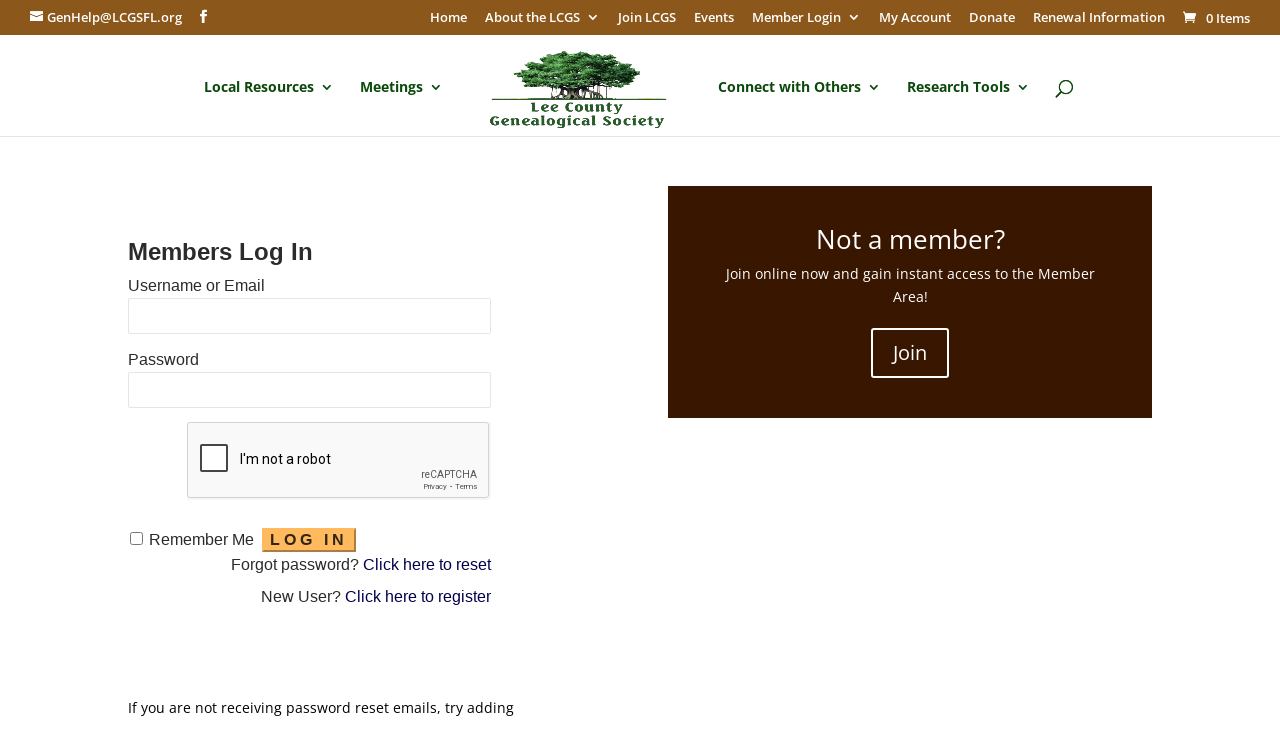

--- FILE ---
content_type: text/html; charset=utf-8
request_url: https://www.google.com/recaptcha/api2/anchor?ar=1&k=6Le19xwrAAAAAHYrZcRvsCgSDzU-wWtJm1v_iIKG&co=aHR0cDovL2xjZ3NmbC5vcmc6ODA.&hl=en&v=PoyoqOPhxBO7pBk68S4YbpHZ&size=normal&anchor-ms=20000&execute-ms=30000&cb=k02hr33pzb6f
body_size: 50421
content:
<!DOCTYPE HTML><html dir="ltr" lang="en"><head><meta http-equiv="Content-Type" content="text/html; charset=UTF-8">
<meta http-equiv="X-UA-Compatible" content="IE=edge">
<title>reCAPTCHA</title>
<style type="text/css">
/* cyrillic-ext */
@font-face {
  font-family: 'Roboto';
  font-style: normal;
  font-weight: 400;
  font-stretch: 100%;
  src: url(//fonts.gstatic.com/s/roboto/v48/KFO7CnqEu92Fr1ME7kSn66aGLdTylUAMa3GUBHMdazTgWw.woff2) format('woff2');
  unicode-range: U+0460-052F, U+1C80-1C8A, U+20B4, U+2DE0-2DFF, U+A640-A69F, U+FE2E-FE2F;
}
/* cyrillic */
@font-face {
  font-family: 'Roboto';
  font-style: normal;
  font-weight: 400;
  font-stretch: 100%;
  src: url(//fonts.gstatic.com/s/roboto/v48/KFO7CnqEu92Fr1ME7kSn66aGLdTylUAMa3iUBHMdazTgWw.woff2) format('woff2');
  unicode-range: U+0301, U+0400-045F, U+0490-0491, U+04B0-04B1, U+2116;
}
/* greek-ext */
@font-face {
  font-family: 'Roboto';
  font-style: normal;
  font-weight: 400;
  font-stretch: 100%;
  src: url(//fonts.gstatic.com/s/roboto/v48/KFO7CnqEu92Fr1ME7kSn66aGLdTylUAMa3CUBHMdazTgWw.woff2) format('woff2');
  unicode-range: U+1F00-1FFF;
}
/* greek */
@font-face {
  font-family: 'Roboto';
  font-style: normal;
  font-weight: 400;
  font-stretch: 100%;
  src: url(//fonts.gstatic.com/s/roboto/v48/KFO7CnqEu92Fr1ME7kSn66aGLdTylUAMa3-UBHMdazTgWw.woff2) format('woff2');
  unicode-range: U+0370-0377, U+037A-037F, U+0384-038A, U+038C, U+038E-03A1, U+03A3-03FF;
}
/* math */
@font-face {
  font-family: 'Roboto';
  font-style: normal;
  font-weight: 400;
  font-stretch: 100%;
  src: url(//fonts.gstatic.com/s/roboto/v48/KFO7CnqEu92Fr1ME7kSn66aGLdTylUAMawCUBHMdazTgWw.woff2) format('woff2');
  unicode-range: U+0302-0303, U+0305, U+0307-0308, U+0310, U+0312, U+0315, U+031A, U+0326-0327, U+032C, U+032F-0330, U+0332-0333, U+0338, U+033A, U+0346, U+034D, U+0391-03A1, U+03A3-03A9, U+03B1-03C9, U+03D1, U+03D5-03D6, U+03F0-03F1, U+03F4-03F5, U+2016-2017, U+2034-2038, U+203C, U+2040, U+2043, U+2047, U+2050, U+2057, U+205F, U+2070-2071, U+2074-208E, U+2090-209C, U+20D0-20DC, U+20E1, U+20E5-20EF, U+2100-2112, U+2114-2115, U+2117-2121, U+2123-214F, U+2190, U+2192, U+2194-21AE, U+21B0-21E5, U+21F1-21F2, U+21F4-2211, U+2213-2214, U+2216-22FF, U+2308-230B, U+2310, U+2319, U+231C-2321, U+2336-237A, U+237C, U+2395, U+239B-23B7, U+23D0, U+23DC-23E1, U+2474-2475, U+25AF, U+25B3, U+25B7, U+25BD, U+25C1, U+25CA, U+25CC, U+25FB, U+266D-266F, U+27C0-27FF, U+2900-2AFF, U+2B0E-2B11, U+2B30-2B4C, U+2BFE, U+3030, U+FF5B, U+FF5D, U+1D400-1D7FF, U+1EE00-1EEFF;
}
/* symbols */
@font-face {
  font-family: 'Roboto';
  font-style: normal;
  font-weight: 400;
  font-stretch: 100%;
  src: url(//fonts.gstatic.com/s/roboto/v48/KFO7CnqEu92Fr1ME7kSn66aGLdTylUAMaxKUBHMdazTgWw.woff2) format('woff2');
  unicode-range: U+0001-000C, U+000E-001F, U+007F-009F, U+20DD-20E0, U+20E2-20E4, U+2150-218F, U+2190, U+2192, U+2194-2199, U+21AF, U+21E6-21F0, U+21F3, U+2218-2219, U+2299, U+22C4-22C6, U+2300-243F, U+2440-244A, U+2460-24FF, U+25A0-27BF, U+2800-28FF, U+2921-2922, U+2981, U+29BF, U+29EB, U+2B00-2BFF, U+4DC0-4DFF, U+FFF9-FFFB, U+10140-1018E, U+10190-1019C, U+101A0, U+101D0-101FD, U+102E0-102FB, U+10E60-10E7E, U+1D2C0-1D2D3, U+1D2E0-1D37F, U+1F000-1F0FF, U+1F100-1F1AD, U+1F1E6-1F1FF, U+1F30D-1F30F, U+1F315, U+1F31C, U+1F31E, U+1F320-1F32C, U+1F336, U+1F378, U+1F37D, U+1F382, U+1F393-1F39F, U+1F3A7-1F3A8, U+1F3AC-1F3AF, U+1F3C2, U+1F3C4-1F3C6, U+1F3CA-1F3CE, U+1F3D4-1F3E0, U+1F3ED, U+1F3F1-1F3F3, U+1F3F5-1F3F7, U+1F408, U+1F415, U+1F41F, U+1F426, U+1F43F, U+1F441-1F442, U+1F444, U+1F446-1F449, U+1F44C-1F44E, U+1F453, U+1F46A, U+1F47D, U+1F4A3, U+1F4B0, U+1F4B3, U+1F4B9, U+1F4BB, U+1F4BF, U+1F4C8-1F4CB, U+1F4D6, U+1F4DA, U+1F4DF, U+1F4E3-1F4E6, U+1F4EA-1F4ED, U+1F4F7, U+1F4F9-1F4FB, U+1F4FD-1F4FE, U+1F503, U+1F507-1F50B, U+1F50D, U+1F512-1F513, U+1F53E-1F54A, U+1F54F-1F5FA, U+1F610, U+1F650-1F67F, U+1F687, U+1F68D, U+1F691, U+1F694, U+1F698, U+1F6AD, U+1F6B2, U+1F6B9-1F6BA, U+1F6BC, U+1F6C6-1F6CF, U+1F6D3-1F6D7, U+1F6E0-1F6EA, U+1F6F0-1F6F3, U+1F6F7-1F6FC, U+1F700-1F7FF, U+1F800-1F80B, U+1F810-1F847, U+1F850-1F859, U+1F860-1F887, U+1F890-1F8AD, U+1F8B0-1F8BB, U+1F8C0-1F8C1, U+1F900-1F90B, U+1F93B, U+1F946, U+1F984, U+1F996, U+1F9E9, U+1FA00-1FA6F, U+1FA70-1FA7C, U+1FA80-1FA89, U+1FA8F-1FAC6, U+1FACE-1FADC, U+1FADF-1FAE9, U+1FAF0-1FAF8, U+1FB00-1FBFF;
}
/* vietnamese */
@font-face {
  font-family: 'Roboto';
  font-style: normal;
  font-weight: 400;
  font-stretch: 100%;
  src: url(//fonts.gstatic.com/s/roboto/v48/KFO7CnqEu92Fr1ME7kSn66aGLdTylUAMa3OUBHMdazTgWw.woff2) format('woff2');
  unicode-range: U+0102-0103, U+0110-0111, U+0128-0129, U+0168-0169, U+01A0-01A1, U+01AF-01B0, U+0300-0301, U+0303-0304, U+0308-0309, U+0323, U+0329, U+1EA0-1EF9, U+20AB;
}
/* latin-ext */
@font-face {
  font-family: 'Roboto';
  font-style: normal;
  font-weight: 400;
  font-stretch: 100%;
  src: url(//fonts.gstatic.com/s/roboto/v48/KFO7CnqEu92Fr1ME7kSn66aGLdTylUAMa3KUBHMdazTgWw.woff2) format('woff2');
  unicode-range: U+0100-02BA, U+02BD-02C5, U+02C7-02CC, U+02CE-02D7, U+02DD-02FF, U+0304, U+0308, U+0329, U+1D00-1DBF, U+1E00-1E9F, U+1EF2-1EFF, U+2020, U+20A0-20AB, U+20AD-20C0, U+2113, U+2C60-2C7F, U+A720-A7FF;
}
/* latin */
@font-face {
  font-family: 'Roboto';
  font-style: normal;
  font-weight: 400;
  font-stretch: 100%;
  src: url(//fonts.gstatic.com/s/roboto/v48/KFO7CnqEu92Fr1ME7kSn66aGLdTylUAMa3yUBHMdazQ.woff2) format('woff2');
  unicode-range: U+0000-00FF, U+0131, U+0152-0153, U+02BB-02BC, U+02C6, U+02DA, U+02DC, U+0304, U+0308, U+0329, U+2000-206F, U+20AC, U+2122, U+2191, U+2193, U+2212, U+2215, U+FEFF, U+FFFD;
}
/* cyrillic-ext */
@font-face {
  font-family: 'Roboto';
  font-style: normal;
  font-weight: 500;
  font-stretch: 100%;
  src: url(//fonts.gstatic.com/s/roboto/v48/KFO7CnqEu92Fr1ME7kSn66aGLdTylUAMa3GUBHMdazTgWw.woff2) format('woff2');
  unicode-range: U+0460-052F, U+1C80-1C8A, U+20B4, U+2DE0-2DFF, U+A640-A69F, U+FE2E-FE2F;
}
/* cyrillic */
@font-face {
  font-family: 'Roboto';
  font-style: normal;
  font-weight: 500;
  font-stretch: 100%;
  src: url(//fonts.gstatic.com/s/roboto/v48/KFO7CnqEu92Fr1ME7kSn66aGLdTylUAMa3iUBHMdazTgWw.woff2) format('woff2');
  unicode-range: U+0301, U+0400-045F, U+0490-0491, U+04B0-04B1, U+2116;
}
/* greek-ext */
@font-face {
  font-family: 'Roboto';
  font-style: normal;
  font-weight: 500;
  font-stretch: 100%;
  src: url(//fonts.gstatic.com/s/roboto/v48/KFO7CnqEu92Fr1ME7kSn66aGLdTylUAMa3CUBHMdazTgWw.woff2) format('woff2');
  unicode-range: U+1F00-1FFF;
}
/* greek */
@font-face {
  font-family: 'Roboto';
  font-style: normal;
  font-weight: 500;
  font-stretch: 100%;
  src: url(//fonts.gstatic.com/s/roboto/v48/KFO7CnqEu92Fr1ME7kSn66aGLdTylUAMa3-UBHMdazTgWw.woff2) format('woff2');
  unicode-range: U+0370-0377, U+037A-037F, U+0384-038A, U+038C, U+038E-03A1, U+03A3-03FF;
}
/* math */
@font-face {
  font-family: 'Roboto';
  font-style: normal;
  font-weight: 500;
  font-stretch: 100%;
  src: url(//fonts.gstatic.com/s/roboto/v48/KFO7CnqEu92Fr1ME7kSn66aGLdTylUAMawCUBHMdazTgWw.woff2) format('woff2');
  unicode-range: U+0302-0303, U+0305, U+0307-0308, U+0310, U+0312, U+0315, U+031A, U+0326-0327, U+032C, U+032F-0330, U+0332-0333, U+0338, U+033A, U+0346, U+034D, U+0391-03A1, U+03A3-03A9, U+03B1-03C9, U+03D1, U+03D5-03D6, U+03F0-03F1, U+03F4-03F5, U+2016-2017, U+2034-2038, U+203C, U+2040, U+2043, U+2047, U+2050, U+2057, U+205F, U+2070-2071, U+2074-208E, U+2090-209C, U+20D0-20DC, U+20E1, U+20E5-20EF, U+2100-2112, U+2114-2115, U+2117-2121, U+2123-214F, U+2190, U+2192, U+2194-21AE, U+21B0-21E5, U+21F1-21F2, U+21F4-2211, U+2213-2214, U+2216-22FF, U+2308-230B, U+2310, U+2319, U+231C-2321, U+2336-237A, U+237C, U+2395, U+239B-23B7, U+23D0, U+23DC-23E1, U+2474-2475, U+25AF, U+25B3, U+25B7, U+25BD, U+25C1, U+25CA, U+25CC, U+25FB, U+266D-266F, U+27C0-27FF, U+2900-2AFF, U+2B0E-2B11, U+2B30-2B4C, U+2BFE, U+3030, U+FF5B, U+FF5D, U+1D400-1D7FF, U+1EE00-1EEFF;
}
/* symbols */
@font-face {
  font-family: 'Roboto';
  font-style: normal;
  font-weight: 500;
  font-stretch: 100%;
  src: url(//fonts.gstatic.com/s/roboto/v48/KFO7CnqEu92Fr1ME7kSn66aGLdTylUAMaxKUBHMdazTgWw.woff2) format('woff2');
  unicode-range: U+0001-000C, U+000E-001F, U+007F-009F, U+20DD-20E0, U+20E2-20E4, U+2150-218F, U+2190, U+2192, U+2194-2199, U+21AF, U+21E6-21F0, U+21F3, U+2218-2219, U+2299, U+22C4-22C6, U+2300-243F, U+2440-244A, U+2460-24FF, U+25A0-27BF, U+2800-28FF, U+2921-2922, U+2981, U+29BF, U+29EB, U+2B00-2BFF, U+4DC0-4DFF, U+FFF9-FFFB, U+10140-1018E, U+10190-1019C, U+101A0, U+101D0-101FD, U+102E0-102FB, U+10E60-10E7E, U+1D2C0-1D2D3, U+1D2E0-1D37F, U+1F000-1F0FF, U+1F100-1F1AD, U+1F1E6-1F1FF, U+1F30D-1F30F, U+1F315, U+1F31C, U+1F31E, U+1F320-1F32C, U+1F336, U+1F378, U+1F37D, U+1F382, U+1F393-1F39F, U+1F3A7-1F3A8, U+1F3AC-1F3AF, U+1F3C2, U+1F3C4-1F3C6, U+1F3CA-1F3CE, U+1F3D4-1F3E0, U+1F3ED, U+1F3F1-1F3F3, U+1F3F5-1F3F7, U+1F408, U+1F415, U+1F41F, U+1F426, U+1F43F, U+1F441-1F442, U+1F444, U+1F446-1F449, U+1F44C-1F44E, U+1F453, U+1F46A, U+1F47D, U+1F4A3, U+1F4B0, U+1F4B3, U+1F4B9, U+1F4BB, U+1F4BF, U+1F4C8-1F4CB, U+1F4D6, U+1F4DA, U+1F4DF, U+1F4E3-1F4E6, U+1F4EA-1F4ED, U+1F4F7, U+1F4F9-1F4FB, U+1F4FD-1F4FE, U+1F503, U+1F507-1F50B, U+1F50D, U+1F512-1F513, U+1F53E-1F54A, U+1F54F-1F5FA, U+1F610, U+1F650-1F67F, U+1F687, U+1F68D, U+1F691, U+1F694, U+1F698, U+1F6AD, U+1F6B2, U+1F6B9-1F6BA, U+1F6BC, U+1F6C6-1F6CF, U+1F6D3-1F6D7, U+1F6E0-1F6EA, U+1F6F0-1F6F3, U+1F6F7-1F6FC, U+1F700-1F7FF, U+1F800-1F80B, U+1F810-1F847, U+1F850-1F859, U+1F860-1F887, U+1F890-1F8AD, U+1F8B0-1F8BB, U+1F8C0-1F8C1, U+1F900-1F90B, U+1F93B, U+1F946, U+1F984, U+1F996, U+1F9E9, U+1FA00-1FA6F, U+1FA70-1FA7C, U+1FA80-1FA89, U+1FA8F-1FAC6, U+1FACE-1FADC, U+1FADF-1FAE9, U+1FAF0-1FAF8, U+1FB00-1FBFF;
}
/* vietnamese */
@font-face {
  font-family: 'Roboto';
  font-style: normal;
  font-weight: 500;
  font-stretch: 100%;
  src: url(//fonts.gstatic.com/s/roboto/v48/KFO7CnqEu92Fr1ME7kSn66aGLdTylUAMa3OUBHMdazTgWw.woff2) format('woff2');
  unicode-range: U+0102-0103, U+0110-0111, U+0128-0129, U+0168-0169, U+01A0-01A1, U+01AF-01B0, U+0300-0301, U+0303-0304, U+0308-0309, U+0323, U+0329, U+1EA0-1EF9, U+20AB;
}
/* latin-ext */
@font-face {
  font-family: 'Roboto';
  font-style: normal;
  font-weight: 500;
  font-stretch: 100%;
  src: url(//fonts.gstatic.com/s/roboto/v48/KFO7CnqEu92Fr1ME7kSn66aGLdTylUAMa3KUBHMdazTgWw.woff2) format('woff2');
  unicode-range: U+0100-02BA, U+02BD-02C5, U+02C7-02CC, U+02CE-02D7, U+02DD-02FF, U+0304, U+0308, U+0329, U+1D00-1DBF, U+1E00-1E9F, U+1EF2-1EFF, U+2020, U+20A0-20AB, U+20AD-20C0, U+2113, U+2C60-2C7F, U+A720-A7FF;
}
/* latin */
@font-face {
  font-family: 'Roboto';
  font-style: normal;
  font-weight: 500;
  font-stretch: 100%;
  src: url(//fonts.gstatic.com/s/roboto/v48/KFO7CnqEu92Fr1ME7kSn66aGLdTylUAMa3yUBHMdazQ.woff2) format('woff2');
  unicode-range: U+0000-00FF, U+0131, U+0152-0153, U+02BB-02BC, U+02C6, U+02DA, U+02DC, U+0304, U+0308, U+0329, U+2000-206F, U+20AC, U+2122, U+2191, U+2193, U+2212, U+2215, U+FEFF, U+FFFD;
}
/* cyrillic-ext */
@font-face {
  font-family: 'Roboto';
  font-style: normal;
  font-weight: 900;
  font-stretch: 100%;
  src: url(//fonts.gstatic.com/s/roboto/v48/KFO7CnqEu92Fr1ME7kSn66aGLdTylUAMa3GUBHMdazTgWw.woff2) format('woff2');
  unicode-range: U+0460-052F, U+1C80-1C8A, U+20B4, U+2DE0-2DFF, U+A640-A69F, U+FE2E-FE2F;
}
/* cyrillic */
@font-face {
  font-family: 'Roboto';
  font-style: normal;
  font-weight: 900;
  font-stretch: 100%;
  src: url(//fonts.gstatic.com/s/roboto/v48/KFO7CnqEu92Fr1ME7kSn66aGLdTylUAMa3iUBHMdazTgWw.woff2) format('woff2');
  unicode-range: U+0301, U+0400-045F, U+0490-0491, U+04B0-04B1, U+2116;
}
/* greek-ext */
@font-face {
  font-family: 'Roboto';
  font-style: normal;
  font-weight: 900;
  font-stretch: 100%;
  src: url(//fonts.gstatic.com/s/roboto/v48/KFO7CnqEu92Fr1ME7kSn66aGLdTylUAMa3CUBHMdazTgWw.woff2) format('woff2');
  unicode-range: U+1F00-1FFF;
}
/* greek */
@font-face {
  font-family: 'Roboto';
  font-style: normal;
  font-weight: 900;
  font-stretch: 100%;
  src: url(//fonts.gstatic.com/s/roboto/v48/KFO7CnqEu92Fr1ME7kSn66aGLdTylUAMa3-UBHMdazTgWw.woff2) format('woff2');
  unicode-range: U+0370-0377, U+037A-037F, U+0384-038A, U+038C, U+038E-03A1, U+03A3-03FF;
}
/* math */
@font-face {
  font-family: 'Roboto';
  font-style: normal;
  font-weight: 900;
  font-stretch: 100%;
  src: url(//fonts.gstatic.com/s/roboto/v48/KFO7CnqEu92Fr1ME7kSn66aGLdTylUAMawCUBHMdazTgWw.woff2) format('woff2');
  unicode-range: U+0302-0303, U+0305, U+0307-0308, U+0310, U+0312, U+0315, U+031A, U+0326-0327, U+032C, U+032F-0330, U+0332-0333, U+0338, U+033A, U+0346, U+034D, U+0391-03A1, U+03A3-03A9, U+03B1-03C9, U+03D1, U+03D5-03D6, U+03F0-03F1, U+03F4-03F5, U+2016-2017, U+2034-2038, U+203C, U+2040, U+2043, U+2047, U+2050, U+2057, U+205F, U+2070-2071, U+2074-208E, U+2090-209C, U+20D0-20DC, U+20E1, U+20E5-20EF, U+2100-2112, U+2114-2115, U+2117-2121, U+2123-214F, U+2190, U+2192, U+2194-21AE, U+21B0-21E5, U+21F1-21F2, U+21F4-2211, U+2213-2214, U+2216-22FF, U+2308-230B, U+2310, U+2319, U+231C-2321, U+2336-237A, U+237C, U+2395, U+239B-23B7, U+23D0, U+23DC-23E1, U+2474-2475, U+25AF, U+25B3, U+25B7, U+25BD, U+25C1, U+25CA, U+25CC, U+25FB, U+266D-266F, U+27C0-27FF, U+2900-2AFF, U+2B0E-2B11, U+2B30-2B4C, U+2BFE, U+3030, U+FF5B, U+FF5D, U+1D400-1D7FF, U+1EE00-1EEFF;
}
/* symbols */
@font-face {
  font-family: 'Roboto';
  font-style: normal;
  font-weight: 900;
  font-stretch: 100%;
  src: url(//fonts.gstatic.com/s/roboto/v48/KFO7CnqEu92Fr1ME7kSn66aGLdTylUAMaxKUBHMdazTgWw.woff2) format('woff2');
  unicode-range: U+0001-000C, U+000E-001F, U+007F-009F, U+20DD-20E0, U+20E2-20E4, U+2150-218F, U+2190, U+2192, U+2194-2199, U+21AF, U+21E6-21F0, U+21F3, U+2218-2219, U+2299, U+22C4-22C6, U+2300-243F, U+2440-244A, U+2460-24FF, U+25A0-27BF, U+2800-28FF, U+2921-2922, U+2981, U+29BF, U+29EB, U+2B00-2BFF, U+4DC0-4DFF, U+FFF9-FFFB, U+10140-1018E, U+10190-1019C, U+101A0, U+101D0-101FD, U+102E0-102FB, U+10E60-10E7E, U+1D2C0-1D2D3, U+1D2E0-1D37F, U+1F000-1F0FF, U+1F100-1F1AD, U+1F1E6-1F1FF, U+1F30D-1F30F, U+1F315, U+1F31C, U+1F31E, U+1F320-1F32C, U+1F336, U+1F378, U+1F37D, U+1F382, U+1F393-1F39F, U+1F3A7-1F3A8, U+1F3AC-1F3AF, U+1F3C2, U+1F3C4-1F3C6, U+1F3CA-1F3CE, U+1F3D4-1F3E0, U+1F3ED, U+1F3F1-1F3F3, U+1F3F5-1F3F7, U+1F408, U+1F415, U+1F41F, U+1F426, U+1F43F, U+1F441-1F442, U+1F444, U+1F446-1F449, U+1F44C-1F44E, U+1F453, U+1F46A, U+1F47D, U+1F4A3, U+1F4B0, U+1F4B3, U+1F4B9, U+1F4BB, U+1F4BF, U+1F4C8-1F4CB, U+1F4D6, U+1F4DA, U+1F4DF, U+1F4E3-1F4E6, U+1F4EA-1F4ED, U+1F4F7, U+1F4F9-1F4FB, U+1F4FD-1F4FE, U+1F503, U+1F507-1F50B, U+1F50D, U+1F512-1F513, U+1F53E-1F54A, U+1F54F-1F5FA, U+1F610, U+1F650-1F67F, U+1F687, U+1F68D, U+1F691, U+1F694, U+1F698, U+1F6AD, U+1F6B2, U+1F6B9-1F6BA, U+1F6BC, U+1F6C6-1F6CF, U+1F6D3-1F6D7, U+1F6E0-1F6EA, U+1F6F0-1F6F3, U+1F6F7-1F6FC, U+1F700-1F7FF, U+1F800-1F80B, U+1F810-1F847, U+1F850-1F859, U+1F860-1F887, U+1F890-1F8AD, U+1F8B0-1F8BB, U+1F8C0-1F8C1, U+1F900-1F90B, U+1F93B, U+1F946, U+1F984, U+1F996, U+1F9E9, U+1FA00-1FA6F, U+1FA70-1FA7C, U+1FA80-1FA89, U+1FA8F-1FAC6, U+1FACE-1FADC, U+1FADF-1FAE9, U+1FAF0-1FAF8, U+1FB00-1FBFF;
}
/* vietnamese */
@font-face {
  font-family: 'Roboto';
  font-style: normal;
  font-weight: 900;
  font-stretch: 100%;
  src: url(//fonts.gstatic.com/s/roboto/v48/KFO7CnqEu92Fr1ME7kSn66aGLdTylUAMa3OUBHMdazTgWw.woff2) format('woff2');
  unicode-range: U+0102-0103, U+0110-0111, U+0128-0129, U+0168-0169, U+01A0-01A1, U+01AF-01B0, U+0300-0301, U+0303-0304, U+0308-0309, U+0323, U+0329, U+1EA0-1EF9, U+20AB;
}
/* latin-ext */
@font-face {
  font-family: 'Roboto';
  font-style: normal;
  font-weight: 900;
  font-stretch: 100%;
  src: url(//fonts.gstatic.com/s/roboto/v48/KFO7CnqEu92Fr1ME7kSn66aGLdTylUAMa3KUBHMdazTgWw.woff2) format('woff2');
  unicode-range: U+0100-02BA, U+02BD-02C5, U+02C7-02CC, U+02CE-02D7, U+02DD-02FF, U+0304, U+0308, U+0329, U+1D00-1DBF, U+1E00-1E9F, U+1EF2-1EFF, U+2020, U+20A0-20AB, U+20AD-20C0, U+2113, U+2C60-2C7F, U+A720-A7FF;
}
/* latin */
@font-face {
  font-family: 'Roboto';
  font-style: normal;
  font-weight: 900;
  font-stretch: 100%;
  src: url(//fonts.gstatic.com/s/roboto/v48/KFO7CnqEu92Fr1ME7kSn66aGLdTylUAMa3yUBHMdazQ.woff2) format('woff2');
  unicode-range: U+0000-00FF, U+0131, U+0152-0153, U+02BB-02BC, U+02C6, U+02DA, U+02DC, U+0304, U+0308, U+0329, U+2000-206F, U+20AC, U+2122, U+2191, U+2193, U+2212, U+2215, U+FEFF, U+FFFD;
}

</style>
<link rel="stylesheet" type="text/css" href="https://www.gstatic.com/recaptcha/releases/PoyoqOPhxBO7pBk68S4YbpHZ/styles__ltr.css">
<script nonce="1b52DmbJvoCke5_HG070Hg" type="text/javascript">window['__recaptcha_api'] = 'https://www.google.com/recaptcha/api2/';</script>
<script type="text/javascript" src="https://www.gstatic.com/recaptcha/releases/PoyoqOPhxBO7pBk68S4YbpHZ/recaptcha__en.js" nonce="1b52DmbJvoCke5_HG070Hg">
      
    </script></head>
<body><div id="rc-anchor-alert" class="rc-anchor-alert"></div>
<input type="hidden" id="recaptcha-token" value="[base64]">
<script type="text/javascript" nonce="1b52DmbJvoCke5_HG070Hg">
      recaptcha.anchor.Main.init("[\x22ainput\x22,[\x22bgdata\x22,\x22\x22,\[base64]/[base64]/[base64]/[base64]/[base64]/UltsKytdPUU6KEU8MjA0OD9SW2wrK109RT4+NnwxOTI6KChFJjY0NTEyKT09NTUyOTYmJk0rMTxjLmxlbmd0aCYmKGMuY2hhckNvZGVBdChNKzEpJjY0NTEyKT09NTYzMjA/[base64]/[base64]/[base64]/[base64]/[base64]/[base64]/[base64]\x22,\[base64]\\u003d\\u003d\x22,\x22FMKnYw7DmMKlK13CqcK9JMOBI1DDvsKHw5h4BcKXw5JowprDoFBnw77Ct0TDol/Ck8KJw6PClCZrIMOCw443dQXCh8KBCXQ1w6gQG8OPaT18QsOxwoN1VMKLw4HDnl/[base64]/wozDiMOHesKaw5tYwq/[base64]/DgcOXwp7CtcOVYgg3w7jCpMOhw4XDuTIPNDtEw4/DjcO0MG/DpEDDhMOoRUfCicODbMKSwo/[base64]/Cqi7CogDDiX8lw5/DmcKtEDIew44HfMO9wrQAY8O5dVxnQMOLLcOFSMOSwqTCnGzClUYuB8O7EQjCqsK4wojDv2VEwp59HsOyPcOfw7HDuB5sw4HDhEpGw6DCo8KswrDDrcOBwrPCnVzDswJHw5/CrCXCo8KAAlYBw5nDnsKVPnbCjcKHw4UWLW7DvnTCgMKvwrLCmzMbwrPCuiHCpMOxw54Cwo4Hw7/DrQMeFsKHw5zDj2gSP8OfZcKIDQ7DisKMcizCgcKgw70rwokxFwHCisOawq0/R8Oswpo/[base64]/CtlAJeMOFbMO2wrvCkgbCkcKWd8OPwq/DgBRiVifCsT3DisK9wq10wqzCgsOBwr3DsiDCh8KPw7TCnT8Rwo/CkSfDq8KtJycdNyjCj8OdRnnDoMK1wrMFw6HCq2kZw79jw6bCvCHCnsKjwrjCrMKVFMOgLcOVBsOkE8KVwphfYsOgw4TDg3Z9dMOWdcKcUMO7AcO7Ui7CjMKAwpMcVSPCiQ7Du8Ovw53CkSFJwotwwq/DvDTCuWZGwrjDqcK7w4/[base64]/DvUTChEFifjgxw5VfG8OqPcK3w5JPDMKQFMOGWwAew7zCqsOYwoTCkXvCvzTDnG0Cw6VqwqMUwqbCrQsnwr/CtiJsNMKhwpgwwo7Cj8ONw5Eqwr0jIMOwb0rDgkt2P8KEcSIkwobCgcOQYsOKbm8vw7JQPMKpN8KUw4RGw7rCpMO2ezRaw4cmwqbChRbCksKnVMO3RxHDlcOXwrwNw408w6fDvnTDoGFQw6A1AwzDsxUjMMOIwpDDv34iw5/Cu8O1e2gtw4DCmMO4w6jDmsOKfg1+wqklwr7CrQQ5Rj3DjT3CkcOuwpDCnjN5B8K7J8OiwojDqXXCnGHCi8KHCG0vw7ZJPmvDqMOvWsOPw6DDhXTClMKewrAseVdMw5LCo8OTwpMFw7fDlEnDrCvDkWsnw4jDhMKkw6nDpsK3w4LCgyg1w4E/QsKYAlfCkxPDjHEvwqUBJ30xKsK8wrtYKG0yWVzCvwXCr8KGN8KwfUjClBILw5Naw5bClWddw7w7QyHCqcKzwoFRw7HCjsOKbX4dwqDDkcKow5t2E8OVwqp1w4/DoMO/wpYow7ZFw7TCvMO9SwbDghjCv8OIcWd7wrtxBEHDnsKRfMKGw6d1w7FDw4nDrMKxw75iwpLCiMO0w4LCjktVbQXCr8KFwp3DkmZYw5ZPwoHCn3dqwpXCjAnDvMO9wrAgw4jCq8Omw6AEVMO3XMOIwqTCt8OuwqBRcSMRw552w4/[base64]/CqUbCpcOKWcOdBzrClcKnOcKQw4ICRzUWcsKuEcOyw5DCgsKFwo5DdsKDd8Olw7ptw4vDgcOYMETDiTUWw5BzTVBqw6bDsA7Cq8ONfXJHwo4MNk/DgcK0wozCi8O7wozCt8O6wqzDvwYuwqfCk1/[base64]/w7oSw7vDisOHwp8jwpjDicKDw5DChMOEScONdH/Ct3x2wofCtcKBw5J6wpjDocK4w7djAxbDmcOew6sowoJ4wrHCkgN/w6cewovCiUB9woFJMF/[base64]/[base64]/Cr8KiKiRCwpHDm34/w74eIHkvP1Y5w4HCiMOcwr7Dm8K5wqtyw7UpeHsTw5l7aTHCssOCw4zDr8K7w5XDkD/DnG8ow7/CvcOwIcOmehTDsn7DihLCrsKldV0/dGPDnULCscKyw4dydgQrw5rDmyZHS1HDtyLDuQoSChrCusKpDMOxFw1hwrBHL8KXw4AySlwwXMOHw5XCqcK9LhBdw7jDvcK6YlsKSMK5G8OBdinCs0oxwpPDtcKlwpchDxbDiMOpBMOQGHvCgi/DhMKHQx5mAgPCssKEwoYpwowRG8KKVcORw7rChsOdSH5hwrhFc8OkBMKaw6/ChF1AFcKJwqEwATw+V8OSw77CozTDvMOywrzDgsKLw53Cm8K8I8KFTx87WXLCrcKWw5UEbsOjwrXCuD7CkcO+wpzDk8KVwrPCq8OgwrTCt8Kgwqcuw75Vwq3CjMK5cUrDoMK7Km1jw60QXj4XwqLCnHfCumrClMOMw6sUGV3CqSY1w5/[base64]/[base64]/w7Qjw6LCqcOiwq5NHjzDuizDpBt3w7ZZcXjDj0zClsKTw7VUXHMEw4vCgsKJw4bCn8KBET4dw4UWwphEAD8LbsKGWDvDhcOrw6zDpMKJwp/DjcOCwoLCtSzCo8K1PwTCmApLNkh/wqHDp8OAKsKdW8KncEHCs8KEwo4VG8KFGl5/[base64]/wqxgfUTDiQLCpSHDvEJRw4/DsMKHdcOZw4vCg8KSwr3Ds8KOwrvDq8Kxw7jDssO2Eit+WlQ3worDlBIhVMKdOMOGDsKmwptVwozDpiVxwoEhwoVrwrxFS0Qtw54gUVYJR8KQJcO6YXNyw5vCt8Ouw5bDqkgzLMONXzHCj8O9FsKHcnjCjMO8w502FMONV8Kuw5YkT8KKcMKvw4E/w4xjwpLDk8OjwrbCuRzDm8KFwo56CMKdHsKlOsKYZ0zChsOSZDgTehUKw5w5wqzDm8O9wowCw6vCuSMHw5LClMO1wpPDh8O0woTCvMKjF8KONsOuTmwmY8KCEMOeLMO/w70JwpggRCEzLMKBw5IJYsOxw6PDv8OJw6AEMi7CssKRMcOuwq7DkiPDhzgiw4o+wpxAw6kjbcO+E8Kkw5IUYGbDj1nCpG/CvcOGez58ZzUBw5PDjXV+M8KpwoNFwqQ3w4HDk2bDl8KjcMOZHMKaeMOGwrUrwowhWnoeFG4jwpoww5wPw7s1RBPDiMKOU8K9w5B6wqXCsMK+w4nCuGoXwqrCg8KmfMO2wrnCo8KqV0TClUXDlcK/wr7DscKfPcOVGC3Cg8KjwpvDvgHCmsOzbBfCv8KQaUg1w7Q4wrbDpTPCqizDssKjw7E7CVrCrw/Ds8K+P8OzW8Owb8OaYSDDj2dtwp1/asOMBkAlfwtkwrvCnMKHM13DgMO6w7zDr8OERgUoWynDpMOvRsOAUxcKHFhPwr/CnTxawq7DpcOWJ1Q2w5LCm8KQwrpgw7cGwpTCnhtnwrEzDgoVwrHDv8KvwprCtG7DvAlNXsK8J8O9wqjDkcOsw6MDM3tzRiIdD8OpWsKQLcO8N1/[base64]/[base64]/wobCl8KpwpF/OMORKwLDsDfCp1zDsWvCjBYewpZIYysbcMKiw7nDmmHChHYsw6zCq17Di8ONdcKbwqVwwoDDv8Kvwpkjwr3CssKSw7xFwpJGwrvDicO4w6PCnjvDvzrDlcOhNxjCvMKNFsOAwrbCpwbDscKAwpF2bcKOwrInI8OlKMK+wpBHcMKIw4/DssKtaTLCqizComYIw7YICnRIEzbDjybCs8OoDQ1fw68pwoBtw6bDpcK0w6cLB8KDw4RSwrQFwq/CiRHDp1DCtcK3w6fDkmHCq8OswqvCjiDCtsOsacK4HSTCmzrDlXzDl8OCN1FDwrDCrcO8w6dCWAVlwozDtnLDusKsUwHCkcOYw4DCu8KiwrXCpMK5wpdHwqvDpm/CmjvChFbCt8KwBjnDt8K8IsOScsO5CXV6w5zDl2HCjwspw6zDncOnw59/GcKiPQBrBMKuw7EgwqHChMO5JcKMczJCwrrDqUHDvEw7ABLCj8OOwrJLwoNKwrnDkl/Cj8OLWcKQwogoPsOYAsKKw7TCpncDHcKARmTCpFLDoxMUG8OPwrbDs2VwccKewr59GcOdRzbDoMKnJ8KPbMO7DQDCgsO9CsOaN1YiQFLDuMK8IMOBwpNZSUJ4w5EPcsO3w6LCr8OCbsKfwrRzWUnDsGrCoFJfAsO+KMO1w6HDtj7DtMKgCsObClvCsMOAL28/ShjCuAPCusOvw4fDqQXCnWAlw5ZoUQkmKnAsdsKpwoXCpQjCqhXDhcOaw5Eawqtdwr4KbcKOVcOIw4g8MDc/SmjDlmxHfsOKwoRxwovCjcOeCcKYwpnCvcKSwovClsOFfcK0w7VxD8Kawr3CgMKzwo3DmsOUw50AJcK4eMOxw4zDrsKxw5lGwpPDhsOzHhUnLS5Yw6kuEFc7w400w64hbnPCgsKNw7wywo9cXxPCnMObfQnCgxk0wrXCjsKkVAXDg3krwr/DnMO6w6fDuMKyw4wXw4JlRWgHOcKlw5fDijzDjDBoeXDDlMOEJsKBwqnCjsK3wrfCg8Kfw4rDihdzwoAFXMK7VcOyw6HCqlhEwr8tRMKHKcOkw7XCm8OMwqFGZMKrwocWfsK5Vg4Hw73CscK5wqfDrCIBQ35sR8KIwoPDvTlFw540UsOywoYwQcKhw6/[base64]/ZHJqKSlxwprCoHHCj3QGFDbCq8KPEUTDtcKHXE/CoDslbsKpSA3DocKvwofDt14/ZMKXIcODwqAIwo3ClMOuPQ8iwqvDoMOJwqN1ejzCqsKgw5ZGw4TCjsONPcOBUyELw7jCu8ORw41TwpnCmwvDlBgVU8KKwoQjOkwIAsKReMO3wozDmMKlw6bDocK/[base64]/DusOHL8KdwoIWwrnDoT3ClTXDrQVdw58cwrHDtMO0wrQ2NXnCksOswrPDvB5bwqDDuMKdIcK1w4HDgjDDrMO8wozCg8KwwqbDgcOwwo3DlnHDuMOqw6dzRB9nwoDClcOyw6/DrycwGAnChXsfZsK7McK5w4/DvMKlw7BNw7oXV8OBRCPCjgbDoX/Ch8OJFMOSw6BtHsK+Q8Otw7rCjsO0K8O9RcKqw7DCgEotPsOqbCnCr17DmlLDoGgWw7g0BWnDn8KDwq/Do8KyO8OSKcK+e8KpJMKkBlFnw48fe1cpw4bCgsOvKjXDgcKPJMOIwrUDwpUoBsOXwrnDhMKXIcOSFR7DmsOICwcWFFXCrUZPw5ZHwrrCtcKvJMKaN8KFwr0Owq02KVBAPDHDocOmwoLDicKiR0tWCsOQEHgCw5wqKXV9O8OoQsOPfD3ChzrCrgk5w67Ciy/Dkl/Cq3BOwpoOSWJFPMKzTsOxM2hTfSBZHsK4wq/[base64]/wpXCrMO3f8Kqw7dHwqTDnsKxwqF/wqwSw41yJMOgwrFWfMOSwpAWw4dKZMKrw6ZLw7zDi1tzwqjDlcKKaV7CmTtQNTPCtsOxQ8OVw6HCmcOEwo9VKyvDpcOKw6vCksKkXcKUCFrCqV19w7o8w57Cv8K5wrzClsKwXMKCw4x5wpQNwqjCjsKDfVgwG0UEwrNYwr4vwpfCocK6w7/Dhy7Dmk7DnMOKVAHCiMOTdcO1JcODSMKea3zDjcOLwo0lw4XChG9zPCLCm8KUw4kIUsKCZkHCpjTDklU3wrJBShBtwrUJYMOJA2DCsA/ClcOXw7Z3woIdw7rCumzDusKKwrklwoIPwq1rwokzWDrCsMKKwq4JC8KYb8O/wq9zfhkvHkcYP8KIwqBlw6fDr35UwpvDu0NdUsKHJcKxXsKjfcK/w4IDDMOaw6ocwoDDvQ5YwqgsPcOrwpFyAwdZwoQRLWDDlkpywoQ7CcO7w6zCtsK6AWh+wrN7FHnCgh7DqsKtw5wSw7tVw7/[base64]/CvlXCnzJOBsOmE0bCu1nDhR0oSFzDp8KZwpEHwplxbsOrEjbCr8OdwpzDr8OybBvDssOxwo4BwohMRABzGcORJFFnwrHDuMOmEDwvQFtVBcOKQcO2EBfClx8/XcKKNMOgSnUew7jDs8K5TsOUwoRjV13DqUluZ1jDhMO6w7nDrTPCjVrDu0nDvcKuSEhRDcK/TxEywpU7w63DosOTecKFacKHfyANwqDCgXtVDcKMw5/DgcKcKMKmwo3Dq8OpZykIPcOYGMKAw7PCs3LDv8KCcHTCkMOSRT7DnsO8SzUTwqt8wqUqw4fCuQjDr8Ocw4pvfsO3R8KObcKJSsKuWsOKTMOmLMKIwqdDwodnwolEw5xrVsKKTGrCsMKHYhk4RQYYAsOQeMKNH8Kuw44UTnHDpH3ChVvDhcOMw7R5XTjCrsK/[base64]/CnFPDgFnCjHbDlsKxw5XChMO1GCFLwpB4wqfDg1bCksO7wrnDkgRDMFzDrMODTFgrP8KodS8rwoDDnh/Cn8KxFHPDvMO9JcOOw5TCscOvw4/DiMKTwrTCihdJwqQ7fcK2w6czwoxRw5rClDzDiMO4UC7Cu8OBaS/[base64]/CpMOJVsOww4DCiXLCvBMkw7LDqTxMwrPDm8KdwrfCr8KUX8O9wrLCoEjCilrCjDJKw63DtCnClsOQASUKesKnw7bDoA5bJCfCgsOoMsKwwoHDlXfDm8OBC8KHI1xrFsOAT8O4PzIyGcKPCcKqwrTDm8KEwovDuVdNw6xRwrzDhMODAMOMTMKMN8KdAcK/ScKdw4vDkVvCk3PDhnhNHcKsw6fDgMOzwqjDvMOjZ8OTw4zCo25hJijCqC3DrjVyLsKkw7LDjCzDoVgzFcOqwqY9wrpoQT7CsVU1S8K/woPCn8K+w4JFasODHMKnw69iwoQhwrLDqcOawpIZRE7ClMKOwq4jwrA0DsOnRsKfw5DDhwE9XsODB8Kww4LDgcOeSzhpw4PDmBnCuSXCiC5nGUw6STPDqcOPNCklwrDCqGfCpWjCrcK5wpvCicKHVjXDgw/Cm2BpQFfCj2TCtiDCssO2OxnDgMKQw4fDliNuw4NzwrXDkBPCmsKCBcOew5jDo8K7w7nCuhJDw4HDixh8w7TCksOZwqzCtFlqwqHCh2/[base64]/DoT3CnjHCkBvCjA/Dhz/CvcK+wo4CcsKQWEBteMKsVcKTNAx3HFzCkwHDoMOyw7DCkiAJw682FiM1w6o1w61kworCiD/CskdBwoAiGEnDhsOLw6XCo8KhLlBYcMOJIXc5wrdvacKMBMOAZsKOwopXw77CisKNw7lVw4xPZMKtwpXCiVXDiEt/w7PCmcK+ZMK8wqd3CVnCpTfCiMK8EcObHcK/NSHCvXc4CcK6w6jCtsO3wp1hw5/DpcKjNMOsZXVkNcK/RG5kGXjCvcKVw4sJwpfDtx3DvMKJeMKsw5Q9R8K2w6jCo8KcRgvDjUPCq8KeUcOlw6fClyrCrgQzBsOUCcKVwp/[base64]/Dj8KHw6cEWGsuwrvCmG/[base64]/[base64]/[base64]/DmsO6w4AiwqhiGcORLcKDanHDhcKpwoHDsmE2aCgSwp0vFsKVw7jCu8OmVkJVw7EfCcOyc2XDocK6wrxNLcO/VnnDocKXQcK4BlIuEMOQTnA7G1AWwoLCt8KDB8OJwqsHRgLCtzrDh8K5e10GwpsTX8OyO0XDgcKIeyJ3w5bDo8KXGHdQA8KkwppnNwd0McKwfAzCtFXDjWpZYUDDhgUOw4d/woM0L1gkQ07DkMOawoxWLMOEdgpvCMKTfiZvwrgJw53DpDpRRkLCihnDncKtD8Kswp/CjFdpa8OkwqhJVsKpWDvDh1grO3QqfUbCiMOrw4fDucKgwrLDhsOhY8K2ZEszw7zClUZLwrEUHMKmQ3TDnsKwwonCv8KBw4jCqcOvccKOJ8OBw67CowXCmsKZw7tibGVuwqDDvMKXesOLKMKELsKcwrYiMH0UXBhRTUTDjD7DiFPCr8Kgwr/[base64]/[base64]/Csy5Fw4sMwoLDuXDCnsKCTMK/woXCnMKlUsORDn8zMcKqwpTCiyzClcOLfMKdwopywqM0w6XDlcOBw4TCgybClMKgacOrwrXDsMOTZcKhw4d1wr9Nw50xHcKIw5wzwoIzb1fDsXHDlcObdcOxw6vDtGnCpAQCa0rCscK8w4XDusORw6vCh8Ohwr7DrSfCpE05wpRow6jCrsK5woPDqMKJwq/DkhXCo8OhKQ06TStVwrXDsTfCn8OvesKnHsK4w6zCqsONScKGw6nCpAvDtMO8TcK3GD/Dvw4Wwrkow4Z5ScKzw73Cohp4w5Z0NRwxwpPDj2DCiMKkZMONwr/[base64]/CnMOtGMKCYD98HnHDssKicnlAw7bCnivClMO8OB7DoMKGUGNpw4wAw48Xw6wpw6toWsOfEkHDjcK6DMOCNHJWwp/DjlfCkcOjw5BRw5UFesKtw5tvw70OwrvDuMOmwqkVHmUvw7zDg8KkXsKKfQzChABLwqPChcKhw6EYACpsw57Du8O0Yk9FwrPCoMO6VsKtw57CjWdycxjCtsOPLcOvwpDDhALDl8OIwpLCpMKTXWZ1NcKHwo0bw5nCg8Kgwo/DuC/DgMKtw6htWcOiwrBkMMKbwop4AcKSBMKfw7pYOMKXG8ODwojDpVU9w7NMwqEXwqwfOMO5w5JVw4JHw64DwpPDqsOJwoV6LX/Do8K/[base64]/wpTCkMOZw77CpsOLw60LKUjDgGrClRwOw7ouw45BwpHDrGg2wq0Bc8K+ccKEwqLCvSBORsKCEMOYwpYkw6ppw7tUw4zDoUccwoNoKhxnDsOoIMO+w4fDtDo+X8OGJEtUIUJ5Cwd/[base64]/CiMOswpnCgcKxVcKLw7jDokI9EMKIwqpkw4bCrsOkJB3CisKKw7fCiQUBw7XCmGlcwp0dBcKRw6cFJsO7V8KYBsOcI8OGw6/Dth7Cr8OPcGoMGnDDt8KGbsKsEUMXaDIuw4J4woZvXMODw6AgTzRnGcOwd8OYw7/DijTCiMKXwpnCiAPDnR3DpsKIJMOawphJfMKiZcK6ZT7DgMOLwoLDi19Ywr/DqMKnQwTDlcKTwqTCvQ/Dt8KEZEsyw6FhCMOXwo4ew6vCp2XDtxUaaMOnwp8tIsKlakjCtTtTw4LCj8OGCcKXwofCm1LDv8ORGhHCniTDgcOAEcOdA8O4wq/[base64]/wq5Pw6nCvcOeQ1DCjxrDlcO0w7dEEAzCmcOJZQnDl8OlXsKbRA1QbcK8wqLCocK/K3nDoMOCwokGbGnDicOhDgXCvMOmVSzCu8K/wrdlw5vDoE3Djg4bw6pjEcOUwq9pw4pIFMOjVU4HTl0aVMKFeDsyK8Kzw5MyCznDn0/CoFcgUDAEw5bCi8KiUcK9w6J/[base64]/DuzVOw64/[base64]/CvlPCssKrw7l6wpfDikHCucKJblIdw5vDpMOQb8ODPMOLwobDiWfCsGBvf17Co8OPwpDDpsKvNFjDvMOJwrHCmWJwR0/CsMOBF8KcOnDDqcOyLsOPEnHClMOAJcKvQgnDo8KPG8OAw74Aw5ZFwrTCh8OkGcK2w7Mlw5BYXmLCrMOXTMKfwq/CuMO6wphtw5PCo8OKV2Adwr/[base64]/DmcOKMQMIMAbDgsOJw6Byb8ORwpPCv1NNw6rDnh/ClMKHDMKJw75KBEkTBgFGw5NsWwjCl8KvBMO1esKgZsKqwpTDq8OIaxJxHADCvMOuVX/[base64]/DiljCnMKSw5kbchZLw5pQXcKKKsOaw5JqeVASZsKswqkmBS9yIi/Doh7DucO0DcOPw59Yw4hoUMOSw6I9MsOtwqgjHnfDucKCRcOSw63Dr8OGw7zCtjLCqcO6w7dVXMOUXsKUPyLCu3DDg8ODc2HCkMKMIcKpQhvDjMOZexETw5/CjcKaOMKAYVrCsHHCi8KRwqrCgxoIX095w6svwqkwwozCkFnDosKjwrrDnwUHHhwQwqIXCQ4+cQPCn8OzGMK6PFdPJj7DgMKnEkLDm8K/c13DuMO4D8O0woAfwoNZSDPDssORwo7CnMOMwrrDksOwwrHDh8O8wq/CmsOZasO5bRXDrFXCmsOUGMK8wr0DEwcSEA3DmFAjXk/Cph8Hw4sSTVgMLMKpw4/DgsOdw63CvGDDuyHCmllCH8ONfMKjwq9qEFnDnU1Zw45UwrjCjDYzwrzDkR/CjCE7ZyLDjyjDkT9gw4ssY8KobcKMPBjDg8O4wpHCgcKswpnDlsOOKcK3ecO/wqFxwpHCgcK6wqEawobDgMK8JFzCkzEfwoHCgA7CnGHCrMKAwr50woTCgW3CiCthJcK/wqjCs8KKQALCu8OxwoA9w6jCoDzCgcOfUsOzwpPDn8Kswr4gH8OEBsKMw7nDvSLCnsO8wrnCkE3DnDcKbMOoWsKxVsK/w5QYwqzDvS8TO8Omw5/DuUghE8OIwq/DpMOcAcKOw6/DhMOqw7FcSFJcwronD8K1w4TDk1sWwo/[base64]/[base64]/w75rw6U2w7zCpEZ+d0PCjDfDqi9YCikdDcKla0kOwptqXxtfUi/DtnM0worDnMKxwpkvPyTDpVYCwo0mw4XDtQ1uWcK4SQd/wrhiE8Kow6Eew6bCpmMJwpLCmcOaHBbDki/DnGIxwqwbE8OZw6Y/wqjCrMKtw5XCpzhfYsKeScOpPibCgyvDmsKqwrtDYcOHw7QXZcOmw4EAwohjO8K2KTnDn0fCksK/IgY7w70cPn/CvS1kw5vCk8OmB8K6EsOxZMKmw5PClMOQwp9+woZCZwHDtnRUdDlkw51oesKwwqU3w7DDlUAnesOLN3UcRcOPwpfCtSgRwrMWKV/[base64]/Cih3DvRbCjltlwqITwo84w45KT8K/[base64]/CmC1JwpkSwrV2wqLCrsOhWUrCpcKHw6/DsBvDkMKKw5XDo8KNfMKHw6bDthAwKMOGw7RhBXohwrLDnxPDlQIrLF7CpDnCvGxeEMOJLwMjwrU7w4VdwrjCjhfDjyzCjsOOZHpgccO1VT/[base64]/CmMOvBMKnNgQswodmF2bDp8OxwpdIw5zDgVHDmlDCgcKTXsOaw4Mdw7hGWWjCikHDnE1nTQfDoyTDqMOBRB7DrAVkw4DCpcKQw7HDlGM6w7lhFxLCmAUEwo3DhsOVLMKrRj8jWkzCgAbDqMOvwr3DssK0wojDpsKPw5Bxw4nCkcKjRBIEw49Ew7vCsS/[base64]/[base64]/ChHtcw4J1w5YbWCRrw4zCvMKCY1ZpwpZTw6Z0w43DuyDDrFbDt8KaIgXCgEfCscOXCcKZw6YlVsK6BTvDusKQw4zDnUTDh2DDqWcJwq/ClEbDs8OwYMOMdwFKN0zCnsKswox3w7Jdw7FJw6vDucKwasO2fsKawq9BewhYSsODTmg6wp5YFk4aw5onwqRNYz8yMwdfwp/DsArDq1bDg8OSwqsbw4fCgkPCmsOtUyTDnkFOwrfCszhmQg/DriRyw4zDgXUtwo/CpMORw4vCpwHCuwLCmnRAOUA3w5PCmDsTwpzCmcK7woTDq30dwqEbNTbCqDsGwpfDvMO0CAXDjMOpJiPCixnCvsOUw6rCvsOqwoLDhcOBcEDCjcKzeAkqO8KewrHDmTkKQV8lUsKhOcKSfXnChlrCucKPUz/[base64]/DtiI0w7XChWnDpAQIXAjDkENRCsK0w4MbLFXCvcOSB8OQwr7Cr8Kfwp/CsMO1wqA8wqF1wqzCtWECCUQIBMK6wopow7tiwqsLwoTCrMOeFsKiBsOSFH5jSjY0wrNAN8KPDMOHTsO7w7kzwpkIw5/CqA5zesOhw6TDqsOMwqwnwpHCmXrDhsOhRsKVRnJmb3DCmsOHw7fDkcK4wqTCgjjDtW4yw5M6VMK/wpLDhivCq8KMeMOaSB7DksOdfBtJwrDDqMK2G03CgE4HwqPDjQkHI2hjKEFmw6dofytewq7CtSJ1X2fDqUXCtMKmwoxWw5bDnsOBFcO2wr4Qwr/[base64]/DmiNWDG1rwqDDjVbDr8Kzw6bCtAfCn8KaIjXDjicuw6Vrwq/CjErDgMKAwqfChsK/NUknU8K7cigywpHDkMKnR34iw7I8wqPCkMKCZUJpKMOLwrghesKPOD40w4PDlsKawo1jVcOGPcKewr4xw7ACZMO3w5Yxw53Dh8OFGlPCk8KOw49/wpJPw4jCucKYAFJDAMO9GMK6I1nDji/DrMKQwqwpwp5jwprCoUovbXTCqcKhwqXDvMKmwrvCpyQUMB0Fw60Hw6bCoF9TE2HCo1fDn8OEw5jDvgHChcOkL0TCl8Kvb0/[base64]/DsBI/[base64]/QMO5EMK5N8OcJXrCm1LCh0LCrsO2HkTChMKRWgzDl8OdTcOQQcOFEcOSwqTDrg3DvcOEwpMcPMKaVMOuChsheMOjw6/CrcK/w7g7wqbDtj/CnsOEPzXCg8Kbel49wqXDhsKCw7gJwpTCgzvDk8O7w4l9wrHCrsKPIMKfw5MfeGUIBS7DucKqHcKswp3CsG/[base64]/ZsKxNCpFw4LDtEnDpMOewohFCRsmw7sKw6zCtsOdwr/[base64]/CqDAWwofDgMKIw63Dln7DqMOnwoHCqcOVKMK6GMK/MsKxwqnDnMKKAcOWw6rDn8O1wrElXkfDj3jDvEpsw5BxP8O9wqF8MsK2w6gwMcK8G8OowpFcw4R/RCXCv8KYYQzDmy7Co0fCoMKWMMOcwptNwpHDjC9VIDtyw5dJwoV7csKMVFTDqxZAcW3CtsKZwrJneMKOTcK4woIjZsO7w79OOn4RwrLDtMKYfn/DhMOYw4HDrsK5Vjd3w41iGRVpXjTDnggwQVlpw7HDmkQTK2YJbMKGwpDDocKjw7vDvkB/SxDCpMKaN8KTJsOGw5XCkTY0w7U5Wm3Dm0Icw53CiAY2w6HDiyzCmcK/[base64]/Dj3dKw7LCtAVVUALCvC8OwoVEw7fDpApTw6gMMBPCt8KCwoPCtlLDq8OCw6UaV8OgM8KVX04AwqbDh3DDtsOuXmNOSi5oQQjCplsgfVZ8wqJ9WUEKXcKFw64NwqLCocKPw5fDtMOxXgcfwrbDgcOXKXJgw7HDhVQ/TMKiPmdcFDzDl8OWw5XCh8KCRcO7PB47w5wBCSrCv8OsQFbCkcO6GMK3VG7ClMKNGxIBZsONY2nCgMOVZcKTw7rDmCNJwrHCq0Q+e8K+F8OLenNxwprDhDZQw5cHCRYrKXMNCcOQd0Q4w7Ayw7bCqy8RaAzClmbCjMKhSUUJw4lRwpt/MMOICk9hwoHDucKxw4gJw7/ChVLDscOrLzQ6RjUPwogcbcKmwrXDjAdkw6bCuQ5XSyXDkMKiw5rCpsOyw5tNwrfDv3RJwqjDusKfHsK9wo1OwoXDnCvDj8OwFB1wMMKvwpMyYk0DwpcEAk8dMsOdB8Oqw7rDsMOoCk5nPTc8L8KRw5xGwqVkMwXCrA4zw4/DtG8Iw780w67ChVsFenrCgMOFw4JBOsOxwpnDk33Dt8O5wq3CvcOQRsO5w7TCr2gqwrJod8Kfw4HCmMOgMnFfw4nDt1/Cu8OSGh/DtMOJwrbCjsOuwpPDglzDq8Kgw4DCuUArNW40ZhBuCsKtFA0wbAdzDCLCvhXDqkZyw5XDoxU0IsOSw4YbwqLCizHDnAXDt8Kdw6p8EVQGcsO6cgnCnsO3Ci/Dp8O7w6gTwqhuQMKrw4xuYcKsWDRRH8OtwrHDt2xgwqrCmz/Dm0HCiWPDusOHwodDw77CnVrCugh1w6shw5zDmcOhwrJQUVfDlcKmUDtyRWxowqhyEU/CpMOoXMK5WHpsw4g/[base64]/[base64]/CvzzCq0dXcnlIRGoiwqLCvFnDnT7CqcOOL3LCs1rDtT/[base64]/[base64]/w4lhwrTDvcKAwqDDm8K3Y8OuAiMdw4URI8KoS8OMSykGwoAkdSDCqGgEaX0dw7fCs8OhwrRlwrzDuMOHej/CuQHCqcKGDcO1w7nChG/Cq8OIE8OKOMOqbFpBw40uacKBCMOZEcKww7fDpi3DqsKmw4g6f8K0O0fDnH9VwoYxdcOkMS1oZMONwrJSU0LDumPDlX3CsRXCoEJ7woUEw6rDkRvCiwQKwplzw4PCsU/[base64]/YcKnw4nDlykLwofDj8KsGsKiw4BnwqvDgTggw4bCucO6fMO6OsK+wqzCtcKdPcOIwq9Pw4TDicKSSRguwrDClU1Hw654O0ttwq3DrgDCnF/[base64]/CnhXDnUzCllcjwp4Cw4bDjMO/w59SSMKkfsOWw6bDk8KNe8KhwprCr1vCqAHCoj7CmhJow55YXMKXw7t+aXUnwrnDjnpAXSLDrx7CscOJTRt7w5/CgiXDl24Vw6Bawq/CscOswr0iXcKHJsKDdMKDw7sxwojCkAEMCsO9GcOmw7fCg8Kmw4vDgMKfcsKyw6LCmcOIw4HCisKbw6gDwqNgSQMYGMK0w7vDp8OKAGh4M1gww64INh3Cs8O0EsObw6zChsOGw4HDksO7GcKZWjTCpsKXHMOEGDvCscKuw5l/wrnDlMKKw4rDiSjDlkLCisKubxjDpWTClmkqwofChMO7w4Edw63Co8KVOsOiwpDDisKYwqFya8Ktw5rDngnDll/[base64]/dx9dDsKQY1vDuy87w4fCm8KJN8OnwrFFN8KjwoLCncKxwpQIw7/DoMOjw6/DjMKgYMKtbCrCq8OMw47CnR/DmjbDksKbwoPDuhxxw7g2w6ppwobDiMOBXyRdXCPCtMK4OQzCl8Kvw77DpHkuw6fDtw3DkMK4wpjCpkLCvBkyHXsKwoTDs03Cj31eS8O9wrckXRDDkwsXbsK5w57Djml8wpnClcO2OzjDl07DucKLQcOSPn7DjsOhMzYmbHcGVVBVw5DCnS7Cimx/w7DDs3HCik5SXsKawoTDhW/DpFY1wqvDq8OUNCrCucOYZ8KdJVkjMGjDmhYbwoY8w6PChhjDtS90wrnDssKpPsKLM8Kow6TDiMKuw6ZyWsOoLMKyfF/CowDDjRk3CS7Cj8OmwoIGcndhw4fDm3EvIQvCm00UPcKecGx3w4HCoz7CvVAHw6Nxwr1MFQXDlsKTJHoKEwhhw7zDpEBMwpHDjcOlASfCoMOTwq/DkEPCl2rCt8KOw6rCtcKfw68uQMODw4rChU7CtXnCkl/[base64]/[base64]/[base64]/[base64]/DnibCiMOjQ8OKwqPDrEXCj8Onw5QzfUstw6o/wpvCki7CoAzDkzM2RcKSHMOWw4luBcKvw6VTVEbDoWZFwrbDqgzDrWVgTAnDq8OYHMOZHMOmwooMw6JeVsOeOz9qwojDqsKLw4/CvMOZaHAGG8K6ZsOJw7/CjMO+YcKtYMOTwrhwZcOoN8OyA8OnLsOeHcOHwo7DrUVNwp17LsKVLkFfGMKrwqnCkiHClCA+w77CsWvDgcKfw7zDrHLCrcOSw5PCs8KUXMOVSB/DpMODcMK4Iz8WaXFxLSfCrW8ew6HCo0jCuWHCp8OvCsOLdksDGlHDn8KTwokcCz3Ct8OCwqzDm8Kuw70vK8KGwrB0UMK8GsOAWMOQw6jDkcOtCDDCi2BiMVlEwpIPS8KQeGJpe8Ohwr/CjcOWw6B6AcOJw4XDqCs/w5/DmsOjw6XDgcKLwp9xw5rCvVLDsTXClcKxwq7CmMOIwqvCr8KTwqTCicKbT3AtQcKtw6hmw7Aid2TCtXDCncKwwo7DoMOrYsKSwrvCrcKBBlAFaA40cMKiScOmw7bDg2XClj0wwpXCrcK7w5/DmD/DgXvCminCiXrCukMmw74Bwr0Kw5FPw4HDmjUVw4N1w5bCo8OUcsKTw4svUcKsw6/DvFHCo25TY0xVJcOkIU7Cn8KNwpxiQQ3CpsKZIcOeEw9+wqkMWTFAIBBxwoQhUkIYw7Ytw7t4HcOBw7VLQcONwq3CtlN8D8KbwoLCrcOSFMOKPsKncg7CpMKqwroqw5pAwo9xWMOPw4puw5LDvcKfF8KpOnnCssKpwqHDqMKaacKbAMOWw5g1wqUaTk0Owr/DiMO5wrjCuyrDisODw6x4woPDnlTCmz5TOMONw6/[base64]/[base64]/wo4IwocrAHowRyzChEPDvQnDhy3CrcK8McKCwozDrXjDrA\\u003d\\u003d\x22],null,[\x22conf\x22,null,\x226Le19xwrAAAAAHYrZcRvsCgSDzU-wWtJm1v_iIKG\x22,0,null,null,null,1,[16,21,125,63,73,95,87,41,43,42,83,102,105,109,121],[1017145,449],0,null,null,null,null,0,null,0,1,700,1,null,0,\[base64]/76lBhn6iwkZoQoZnOKMAhmv8xEZ\x22,0,0,null,null,1,null,0,0,null,null,null,0],\x22http://lcgsfl.org:80\x22,null,[1,1,1],null,null,null,0,3600,[\x22https://www.google.com/intl/en/policies/privacy/\x22,\x22https://www.google.com/intl/en/policies/terms/\x22],\x22FBSLek541Z7abM6Q7jWHFHhbDDbPyc8S8Mx6leB0NVg\\u003d\x22,0,0,null,1,1769280403981,0,0,[218,138,9,168,208],null,[100],\x22RC-rojpB5LjZAoNhA\x22,null,null,null,null,null,\x220dAFcWeA6ORf2zi-sFNGXBtUyzF7V2wevHP3aaDpphT8Y5pkTZZohR2aSgYiha6yKD2zKLPjxYIBCE89Cyd_UQDM8MELM7ARABKg\x22,1769363204011]");
    </script></body></html>

--- FILE ---
content_type: text/css
request_url: http://lcgsfl.org/wp-content/themes/Divi-child/ctc-style.css?ver=6.9
body_size: 60
content:
/*
CTC Separate Stylesheet
Updated: 2023-02-09 11:40:34
*/

